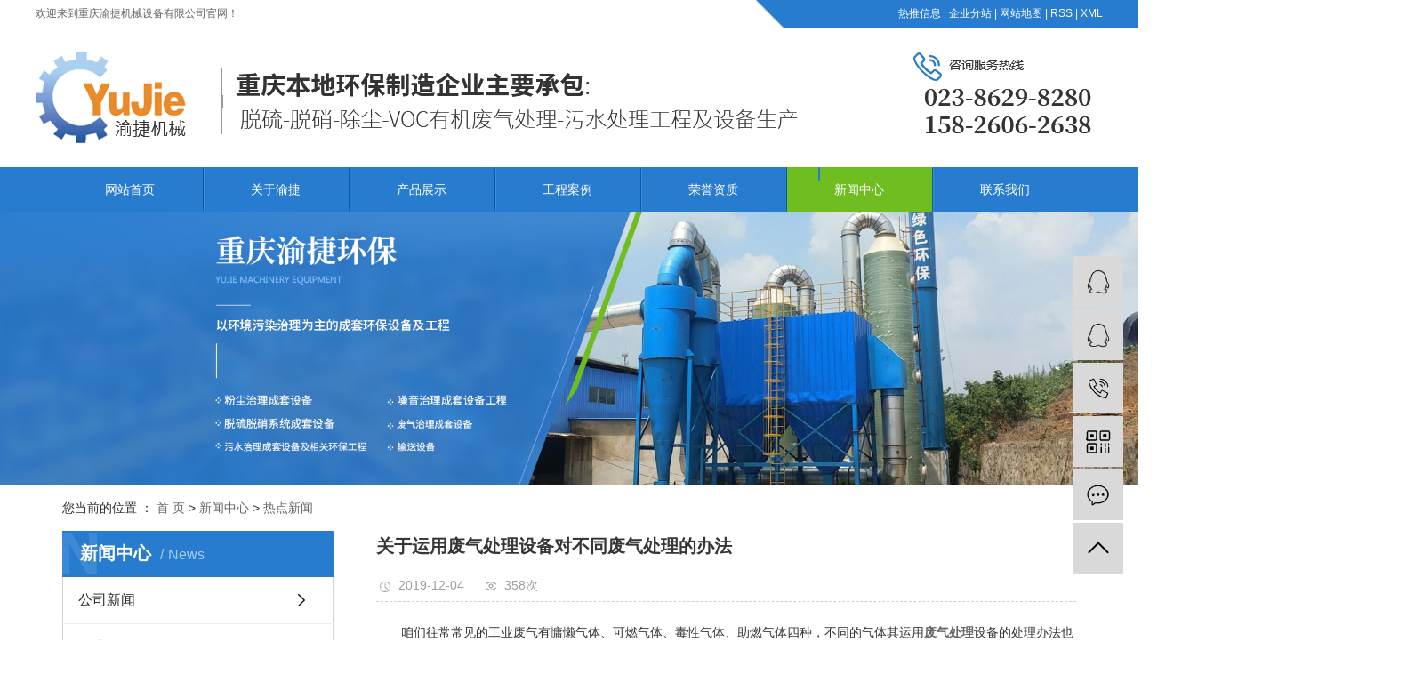

--- FILE ---
content_type: text/html;charset=utf-8
request_url: http://www.cqyjjx.net/news/515.html
body_size: 9582
content:
<!DOCTYPE html>
<html lang="zh-CN">
<head>
    <meta charset="utf-8">
    <meta http-equiv="X-UA-Compatible" content="IE=edge">
    <title>关于运用废气处理设备对不同废气处理的办法-重庆渝捷机械设备有限公司</title>
    <meta name="keywords" content="废气处理,重庆废气处理,除尘器厂家"/>
    <meta name="description" content="咱们往常常见的工业废气有慵懒气体、可燃气体、毒性气体、助燃气体四种，不同的气体其运用废气处理设备的处理办法也是不尽相同的，那么分别该怎么处理呢?咱们来为咱们具体介绍下：1、慵懒气体处理慵懒气体尽管没有危险性，但许多慵懒气体集聚，会使周围氧含..."/>
    <meta name="viewport" content="width=device-width, initial-scale=1, maximum-scale=1, user-scalable=no">
    <link rel="shortcut icon" type="image/x-icon" href="http://www.cqyjjx.net/"/>
    <link rel="stylesheet" href="http://www.cqyjjx.net/template/default/assets/css/bootstrap.min.css">
    
<link rel="stylesheet" href="http://www.cqyjjx.net/template/default/assets/css/owl.carousel.min.css">

    <link rel="stylesheet" href="http://www.cqyjjx.net/template/default/assets/css/app.css">
    <link rel="stylesheet" href="http://www.cqyjjx.net/template/default/assets/css/main.css">
    <script src="http://www.cqyjjx.net/template/default/assets/js/jquery.min.js"></script>
    <script>
    var config = {
        homeUrl: 'http://www.cqyjjx.net/',
                mUrl: 'http://m.cqyjjx.net/',
                copyCode: 0,
        isVisitor: 1
    }
</script>
<script src="http://www.cqyjjx.net/template/default/assets/js/app.js"></script>
<meta name="baidu-site-verification" content="NicYlPIZsN" />

<script>
(function(){
    var bp = document.createElement('script');
    var curProtocol = window.location.protocol.split(':')[0];
    if (curProtocol === 'https') {
        bp.src = 'https://zz.bdstatic.com/linksubmit/push.js';
    }
    else {
        bp.src = 'http://push.zhanzhang.baidu.com/push.js';
    }
    var s = document.getElementsByTagName("script")[0];
    s.parentNode.insertBefore(bp, s);
})();
</script>
</head>
<body>
<!-- 头部 -->
<div class="wt my-header">
    <div class="wt_t">
        <div class="top1 clearfix">
            <div class="left1 fl">
                <p>欢迎来到重庆渝捷机械设备有限公司官网！</p>
            </div>
            <div class="right1 fr">
                    <a href="http://www.cqyjjx.net/article/">热推信息</a> |
                    <a href="http://www.cqyjjx.net/region/">企业分站</a> |
                    <a href="http://www.cqyjjx.net/sitemap/">
                        网站地图</a> |
                    <a href="http://www.cqyjjx.net/rss.xml">RSS</a> |
                    <a href="http://www.cqyjjx.net/sitemap.xml">XML</a>
                                </div>
        </div>
        <div class="bot1 clearfix">
            <div class="left2 fl">
                    <a href="http://www.cqyjjx.net/"><img alt="重庆除尘器"
                        src="http://www.cqyjjx.net/data/upload/201911/20191122102200_114.png" /></a>
            </div>
            <div class="right2 fr">
                <p><img src="http://www.cqyjjx.net/data/upload/201912/1576488913158390.png" title="" alt="" width="213" height="101" border="0" vspace="0" style="width: 213px; height: 101px;"/><br/></p>
            </div>
        </div>
    </div>
</div>

<!-- 导航 -->
<div class="wt my-nav clearfix">
    <div class="wt_t">
         <ul class="x-menu clearfix">
        <li>
        <a href="/" >网站首页</a>
                                </li>
        <li>
        <a href="http://www.cqyjjx.net/about_about/" >关于渝捷</a>
                                                    <ul class="x-sub-menu">
                                <li><a href="http://www.cqyjjx.net/about_about/gsjj9f6.html" >关于渝捷</a></li>
                                <li><a href="http://www.cqyjjx.net/about_about/qywh383.html" >企业文化</a></li>
                                <li><a href="http://www.cqyjjx.net/about_about/zzry37f.html" >合作伙伴</a></li>
                                <li><a href="http://www.cqyjjx.net/about_about/fzlc607.html" >组织架构</a></li>
                                </ul>
                                        </li>
        <li>
        <a href="http://www.cqyjjx.net/product/" >产品展示</a>
                                                    <ul class="x-sub-menu">
                                <li><a href="http://www.cqyjjx.net/product/ccsb357/" >除尘设备</a></li>
                                <li><a href="http://www.cqyjjx.net/product/tlsbe85/" >脱硫设备</a></li>
                                <li><a href="http://www.cqyjjx.net/product/fslsbfc3/" >焚烧炉设备</a></li>
                                <li><a href="http://www.cqyjjx.net/product/fqclsbb2c/" >废气处理设备</a></li>
                                <li><a href="http://www.cqyjjx.net/product/wsclsbe41/" >污水处理设备</a></li>
                                <li><a href="http://www.cqyjjx.net/product/sssb91e/" >输送设备</a></li>
                                <li><a href="http://www.cqyjjx.net/product/xfsba64/" >选粉设备</a></li>
                                <li><a href="http://www.cqyjjx.net/product/pjxl884/" >配件系列</a></li>
                                </ul>
                                        </li>
        <li>
        <a href="http://www.cqyjjx.net/case/" >工程案例</a>
                                                    <ul class="x-sub-menu">
                                <li><a href="http://www.cqyjjx.net/case/alfl138a/" >工业粉尘治理工程案例</a></li>
                                <li><a href="http://www.cqyjjx.net/case/alfl22cd/" >工业窑炉烟气治理工程案例</a></li>
                                <li><a href="http://www.cqyjjx.net/case/alfl3873/" >锅炉除尘系统工程案例</a></li>
                                <li><a href="http://www.cqyjjx.net/case/alfl4efb/" >木工粉尘治理工程案例</a></li>
                                <li><a href="http://www.cqyjjx.net/case/alfl5597/" >砂石生产线粉尘治理工程案例</a></li>
                                <li><a href="http://www.cqyjjx.net/case/wsclgcal204/" >污水处理工程案例</a></li>
                                <li><a href="http://www.cqyjjx.net/case/yyyqclgcal8ad/" >油烟烟气处理工程案例</a></li>
                                <li><a href="http://www.cqyjjx.net/case/yjfqclgcalb26/" >有机废气处理工程案例</a></li>
                                <li><a href="http://www.cqyjjx.net/case/dccqjxxm285/" >电除尘器检修项目</a></li>
                                </ul>
                                        </li>
        <li>
        <a href="http://www.cqyjjx.net/about_honor/" >荣誉资质</a>
                                                    <ul class="x-sub-menu">
                                <li><a href="http://www.cqyjjx.net/about_honor/ryzz862.html" >荣誉资质</a></li>
                                </ul>
                                        </li>
        <li>
        <a href="http://www.cqyjjx.net/news/" >新闻中心</a>
                                                    <ul class="x-sub-menu">
                                <li><a href="http://www.cqyjjx.net/news/gsxw51b/" >公司新闻</a></li>
                                <li><a href="http://www.cqyjjx.net/news/xyzx2ba/" >行业资讯</a></li>
                                <li><a href="http://www.cqyjjx.net/news/rdxw823/" >热点新闻</a></li>
                                <li><a href="http://www.cqyjjx.net/news/zxzx7a4/" >近期资讯</a></li>
                                </ul>
                                        </li>
        <li>
        <a href="http://www.cqyjjx.net/about_contact/" >联系我们</a>
                                                    <ul class="x-sub-menu">
                                <li><a href="http://www.cqyjjx.net/about_contact/lxc2e.html" >联系我们</a></li>
                                </ul>
                                        </li>
    </ul>    </div>
</div>



<div class="page-banner">
		<img src="http://www.cqyjjx.net/data/upload/201912/20191216170425_953.jpg" alt="除尘废气处理设备">
	</div>


<div class="page-position">
    <div class="container">
        您当前的位置 ：
        
	 <a href="http://www.cqyjjx.net/">首 页</a> > <a href="http://www.cqyjjx.net/news/">新闻中心</a> > <a href="http://www.cqyjjx.net/news/rdxw823/">热点新闻</a>

    </div>
</div>


<div class="page-wrap">
    <div class="container">
                
        <div class="page-wrap-left xymob-menu-click">
            <div class="xymob-left-close-btn"><i class="icon-font icon-close"></i></div>
            <div class="xypg-left">
                                <div class="xypg-left-box xypg-left-menu">
                    <div class="xypg-left-title">
                        <h3>新闻中心<span>News</span></h3>
                    </div>
                    <div class="xypg-left-con">
                        
	<ul class="xypg-left-nav">
        <li data-id="1">
        <a href="http://www.cqyjjx.net/news/gsxw51b/">公司新闻</a>
        <div class="first-nav-btn"></div>
            </li>
        <li data-id="2">
        <a href="http://www.cqyjjx.net/news/xyzx2ba/">行业资讯</a>
        <div class="first-nav-btn"></div>
            </li>
        <li data-id="3">
        <a href="http://www.cqyjjx.net/news/rdxw823/">热点新闻</a>
        <div class="first-nav-btn"></div>
            </li>
        <li data-id="4">
        <a href="http://www.cqyjjx.net/news/zxzx7a4/">近期资讯</a>
        <div class="first-nav-btn"></div>
            </li>
    </ul>
                    </div>
                </div>

                                                <div class="xypg-left-box xypg-left-news">
                    <div class="xypg-left-title">
                        <h3>新闻资讯<span>News</span></h3>
                    </div>
                    <div class="xypg-left-con">
                        <ul class="latest-news">
                                                        <li><a href="http://www.cqyjjx.net/news/497.html" title="布袋除尘器在进行作业前应留心哪些问题">布袋除尘器在进行作业前应留心哪些问题</a></li>
                                                        <li><a href="http://www.cqyjjx.net/news/498.html" title="简单描述一下除尘布袋的长处和缺陷？">简单描述一下除尘布袋的长处和缺陷？</a></li>
                                                        <li><a href="http://www.cqyjjx.net/news/499.html" title="关于除尘布袋的分类及运用简介">关于除尘布袋的分类及运用简介</a></li>
                                                        <li><a href="http://www.cqyjjx.net/news/500.html" title="浅谈一下工业废气处理分类以及运用原理">浅谈一下工业废气处理分类以及运用原理</a></li>
                                                        <li><a href="http://www.cqyjjx.net/news/501.html" title="进行工业废气处理办法主要有哪些">进行工业废气处理办法主要有哪些</a></li>
                                                        <li><a href="http://www.cqyjjx.net/news/502.html" title="关于工业废气处理需求留心哪些问题">关于工业废气处理需求留心哪些问题</a></li>
                                                    </ul>
                    </div>
                </div>

                                                                <div class="xypg-left-box xypg-left-keys">
                    <div class="xypg-left-title">
                        <h3>热门关键词<span>Keywords</span></h3>
                    </div>
                    <div class="xypg-left-con">
                        <ul class="hot-keys">
                                                        <li><a href="http://www.cqyjjx.net/tag/WDJ电除尘器" title="WDJ电除尘器">WDJ电除尘器</a></li>
                                                        <li><a href="http://www.cqyjjx.net/tag/重庆中央除尘器" title="重庆中央除尘器">重庆中央除尘器</a></li>
                                                        <li><a href="http://www.cqyjjx.net/tag/CD脉冲袋式除尘器" title="CD脉冲袋式除尘器">CD脉冲袋式除尘器</a></li>
                                                        <li><a href="http://www.cqyjjx.net/tag/重庆骨架系列" title="重庆骨架系列">重庆骨架系列</a></li>
                                                        <li><a href="http://www.cqyjjx.net/tag/旋风除尘器" title="旋风除尘器">旋风除尘器</a></li>
                                                        <li><a href="http://www.cqyjjx.net/tag/骨架系列" title="骨架系列">骨架系列</a></li>
                                                        <li><a href="http://www.cqyjjx.net/tag/除尘废气处理设备" title="除尘废气处理设备">除尘废气处理设备</a></li>
                                                        <li><a href="http://www.cqyjjx.net/tag/重庆滤袋" title="重庆滤袋">重庆滤袋</a></li>
                                                        <li><a href="http://www.cqyjjx.net/tag/重庆脱硫塔" title="重庆脱硫塔">重庆脱硫塔</a></li>
                                                        <li><a href="http://www.cqyjjx.net/tag/重庆电磁脉冲阀" title="重庆电磁脉冲阀">重庆电磁脉冲阀</a></li>
                                                        <li><a href="http://www.cqyjjx.net/tag/布袋式除尘器" title="布袋式除尘器">布袋式除尘器</a></li>
                                                        <li><a href="http://www.cqyjjx.net/tag/水帘喷漆柜" title="水帘喷漆柜">水帘喷漆柜</a></li>
                                                    </ul>
                    </div>
                </div>
                
                <div class="xypg-left-box xypg-left-contact">
                    <div class="xypg-left-title">
                        <h3>联系我们<span>Contact Us</span></h3>
                    </div>
                    <div class="xypg-left-con">
                        <div class="page-wrap-contact">
                            <h4>重庆渝捷机械设备有限公司</h4>
                            <p>电 话：023-86298280</p><p>传 真：023-88903912</p><p>手 机：15826062638</p><p>邮 箱：yujiejixie@163.com</p><p>网 址：www.cqyjjx.net</p><p>地址：重庆市九龙坡区二郎火炬大道千叶大厦4栋13-9</p><p>工厂：重庆潼南高新区环保科技产业园D08-01/01地块</p>
                        </div>
                    </div>
                </div>

                <div class="page-message-img">
                    <a href="http://www.cqyjjx.net/inquiry/"><img src="http://www.cqyjjx.net/data/upload/201908/20190819160028_346.png" alt=""></a>
                </div>
            </div>
        </div>
        

                
        <div class="page-wrap-right">
            <div class="xypg-right-content">
                
	<!-- 新闻详细 -->
<div class="xypg-news-detail">
    <h1 class="xypg-detail-title">关于运用废气处理设备对不同废气处理的办法</h1>

    <div class="xypg-detail-info-bar">
        <div class="detail-info-time"><i class="icon-font icon-shijian"></i>2019-12-04</div>
        <div class="detail-info-numbers"><i class="icon-font icon-chakan"></i><script src="http://www.cqyjjx.net/source/include/browse.php?model=news&id=515"></script>次</div>
            </div>

    <div class="xypg-detail-con"><p style="text-indent: 2em; line-height: 2em;"><span style="font-family: 微软雅黑, &quot;Microsoft YaHei&quot;; font-size: 14px; text-indent: 2em;">咱们往常常见的工业废气有慵懒气体、可燃气体、毒性气体、助燃气体四种，不同的气体其运用<a href='http://www.cqyjjx.net/news/500.html' target='_blank' class='key_tag'><font><strong>废气处理</strong></font></a>设备的处理办法也是不尽相同的，那么分别该怎么处理呢?咱们来为咱们具体介绍下：</span><br/></p><p style="text-indent: 2em; line-height: 2em;"><strong><span style="font-family: 微软雅黑, &quot;Microsoft YaHei&quot;; font-size: 14px;">1、慵懒气体处理</span></strong></p><p style="text-indent: 2em; line-height: 2em;"><span style="font-family: 微软雅黑, &quot;Microsoft YaHei&quot;; font-size: 14px;">慵懒气体尽管没有危险性，但许多慵懒气体集聚，会使周围氧含量削减，然后使人窒息。</span></p><p style="text-indent: 2em; line-height: 2em;"><span style="font-family: 微软雅黑, &quot;Microsoft YaHei&quot;; font-size: 14px;">(1)在室外恰当的当地排放。</span></p><p style="text-indent: 2em; line-height: 2em;"><span style="font-family: 微软雅黑, &quot;Microsoft YaHei&quot;; font-size: 14px;">(2)若钢瓶或仪器在室内，可接上排气导管，使其引到室外缓慢排放。</span></p><p style="text-indent: 2em; line-height: 2em;"><strong><span style="font-family: 微软雅黑, &quot;Microsoft YaHei&quot;; font-size: 14px;">2、可燃气体处理</span></strong></p><p style="text-indent: 2em; line-height: 2em;"><span style="font-family: 微软雅黑, &quot;Microsoft YaHei&quot;; font-size: 14px;">(1)排放钢瓶中的可燃气体，作业人员应站在出气口的旁边面进行操作，以防气体喷出伤人。</span></p><p style="text-indent: 2em; line-height: 2em;"><span style="font-family: 微软雅黑, &quot;Microsoft YaHei&quot;; font-size: 14px;">(2)选用燃烧法处理时，应设备减压阀，操控可燃气的速度，尽量使气体渐渐放出，使之在燃烧设备内充沛燃烧掉。</span></p><p style="text-indent: 2em; line-height: 2em;"><span style="font-family: 微软雅黑, &quot;Microsoft YaHei&quot;; font-size: 14px;">(3)可燃气体的排放，假如排放量较大，应尽或许挑选人少的当地，留心周围制止火，并备有相应的灭火器、砂子和水。</span></p><p style="text-indent: 2em; line-height: 2em;"><strong><span style="font-family: 微软雅黑, &quot;Microsoft YaHei&quot;; font-size: 14px;">3、毒性气体处理</span></strong></p><p style="text-indent: 2em; line-height: 2em;"><span style="font-family: 微软雅黑, &quot;Microsoft YaHei&quot;; font-size: 14px;">(1)毒性气体处理中选用的吸收剂和吸附剂，应保证其有用性方可运用。</span></p><p style="text-indent: 2em; line-height: 2em;"><span style="font-family: 微软雅黑, &quot;Microsoft YaHei&quot;; font-size: 14px;">(2)处理毒性气体时，作业人员须戴防毒工具、手套等劳维修具与处理作业无关的人员，制止进入毒气处理区。</span></p><p style="text-indent: 2em; line-height: 2em;"><strong><span style="font-family: 微软雅黑, &quot;Microsoft YaHei&quot;; font-size: 14px;">4、助燃气体处理</span></strong></p><p style="text-align:center"><strong><span style="font-family: 微软雅黑, &quot;Microsoft YaHei&quot;; font-size: 14px;"><img src="/data/upload/201912/1576137700486521.jpg" title="重庆除尘器" alt="重庆除尘器" width="418" height="318" border="0" vspace="0" style="width: 418px; height: 318px;"/></span></strong></p><p style="text-indent: 2em; line-height: 2em;"><span style="font-family: 微软雅黑, &quot;Microsoft YaHei&quot;; font-size: 14px;">(1)在处理助燃气体的周围，应无火源、无燃烧物和易爆物品。</span></p><p style="text-indent: 2em; line-height: 2em;"><span style="font-family: 微软雅黑, &quot;Microsoft YaHei&quot;; font-size: 14px;">(2)制止助燃气体和可燃气体在同一当地其附近进行处理，以防事端的发作。</span></p><p style="text-indent: 2em; line-height: 2em;"><span style="font-family: 微软雅黑, &quot;Microsoft YaHei&quot;; font-size: 14px;">(3)将黏着在容器阀门上或运用器具上的粉末、石油类、油脂类及可燃性物质，底铲除洁净后，方可进行助燃气的处理。</span></p><p style="text-indent: 2em; line-height: 2em;"><span style="font-family: 微软雅黑, &quot;Microsoft YaHei&quot;; font-size: 14px;">废气处理，又称为废气净化，一般指的是针对工业场所、工厂车间发作的废气在对外排放前进行预处理，以到达国家废气对外排放的规范的作业。一般废气处理包含了酸碱废气处理、有机废气处理、粉尘废气处理、异味废气处理和空气杀菌消毒净化等方面。可是，关于废气处理，那么多处理计划该怎么挑选呢?咱们来为咱们介绍：</span></p><p style="text-indent: 2em; line-height: 2em;"><strong><span style="font-family: 微软雅黑, &quot;Microsoft YaHei&quot;; font-size: 14px;">怎么挑选适宜的废气处理计划</span></strong></p><p style="text-indent: 2em; line-height: 2em;"><span style="font-family: 微软雅黑, &quot;Microsoft YaHei&quot;; font-size: 14px;">废气是许多工厂出产中都会发作的一种气体，这种气体是没有用的乃至是有毒的，因而没有通过专业的处理是不能随意的排放到空气中的，所以才有了废气处理，这些没用的气体通过专业的处理再排放的话就不会发作这么多的损害了。</span></p><p style="text-indent: 2em; line-height: 2em;"><span style="font-family: 微软雅黑, &quot;Microsoft YaHei&quot;; font-size: 14px;">废气处理在清晰了这个之后就要根据这种要求来挑选废气处理的设备了，每一种处理设备的功用都是不同的，它的处理办法不同，能够处理的废气品种也不相同。因而，需求仔细的挑选设备，只需挑选适宜的才干进行有用的处理。</span></p><p style="text-indent: 2em; line-height: 2em;"><span style="font-family: 微软雅黑, &quot;Microsoft YaHei&quot;; font-size: 14px;">提到废气处理计划，废气处理中要想到达想要的污染少的作用，就要在废气处理之前做好具体的计划。要做的是清晰废气的品种，要对工厂所排放的气体有根本的了解，这样才干进行处理，也便是清晰，在这个工厂的出产进程中发作了哪些气体，哪些是有害的，这些有害的气体要通过怎样的处理才干排放。</span></p><p style="text-indent: 2em; line-height: 2em;"><span style="font-family: 微软雅黑, &quot;Microsoft YaHei&quot;; font-size: 14px;">以上便是咱们为咱们具体介绍的运用废气处理设备对不同废气处理的办法，期望能够对咱们有所协助，假如咱们还有什么疑问，也欢迎随时咨询咱们，咱们将竭诚为您服务!</span></p></div>


    <div class="xypg-detail-tags">
        <div class="tags-title">
            <h3>标签</h3>
            <div class="baidu-share">
                <!-- Baidu Button BEGIN -->
                <div class="bdsharebuttonbox">
                    <a href="#" class="bds_more" data-cmd="more"></a>
                    <a href="#" class="bds_tsina" data-cmd="tsina" title="分享到新浪微博"></a>
                    <a href="#" class="bds_weixin" data-cmd="weixin" title="分享到微信"></a>
                    <a href="#" class="bds_sqq" data-cmd="sqq" title="分享到QQ好友"></a>
                    <a href="#" class="bds_isohu" data-cmd="isohu" title="分享到我的搜狐"></a>
                    <a href="#" class="bds_tqq" data-cmd="tqq" title="分享到腾讯微博"></a>
                    <a href="#" class="bds_fbook" data-cmd="fbook" title="分享到Facebook"></a>
                </div>
                <script>window._bd_share_config={"common":{"bdSnsKey":{},"bdText":"","bdMini":"2","bdMiniList":false,"bdPic":"","bdStyle":"1","bdSize":"16"},"share":{}};with(document)0[(getElementsByTagName('head')[0]||body).appendChild(createElement('script')).src='http://bdimg.share.baidu.com/static/api/js/share.js?v=89860593.js?cdnversion='+~(-new Date()/36e5)];</script>
                <!-- Baidu Button END -->
            </div>
        </div>
        <div class="tags-content"><a href="http://www.cqyjjx.net/tag/%E5%BA%9F%E6%B0%94%E5%A4%84%E7%90%86">废气处理</a><a href="http://www.cqyjjx.net/tag/%E9%87%8D%E5%BA%86%E5%BA%9F%E6%B0%94%E5%A4%84%E7%90%86">重庆废气处理</a><a href="http://www.cqyjjx.net/tag/%E9%99%A4%E5%B0%98%E5%99%A8%E5%8E%82%E5%AE%B6">除尘器厂家</a></div>
    </div>

    <div class="xypg-detail-url">本文网址：<a href="http://www.cqyjjx.net/news/515.html">http://www.cqyjjx.net/news/515.html</a></div>

    <div class="xypg-detail-pn">
        <div><b>上一篇：</b><a href="http://www.cqyjjx.net/news/513.html">影响废气处理设备的作用的要素及处理办法</a><span>2019-12-04</span></div>
        <div><b>下一篇：</b><a href="http://www.cqyjjx.net/news/516.html">简述一下废气处理设备的不同工艺技能</a><span>2019-12-04</span></div>
    </div>
</div>

	<!-- 最近浏览 -->
	<div class="xypg-relate">
		<div class="relate-product">
			<h4 class="relate-title"><span>最近浏览：</span></h4>
			<ul class="clearfix relate-news-list">
							</ul>
		</div>
	</div>
    <!-- 相关产品和相关新闻 -->
<div class="xypg-relate">

    <div class="relate-product">
        <h4 class="relate-title"><span>相关产品</span></h4>

        <div class="relate-product-slick owl-carousel">
                        <a href="http://www.cqyjjx.net/product/703.html" title="HMC-200脉冲袋式除尘器">
                <span class="img"><img src="http://www.cqyjjx.net/data/upload/201912/thumb_20191204114259_535.jpg" alt="HMC-200脉冲袋式除尘器"/></span>
                <p>HMC-200脉冲袋式除尘器</p>
            </a>
                        <a href="http://www.cqyjjx.net/product/699.html" title="LPM气箱脉冲袋式除尘器">
                <span class="img"><img src="http://www.cqyjjx.net/data/upload/201912/thumb_20191204115257_173.jpg" alt="LPM气箱脉冲袋式除尘器"/></span>
                <p>LPM气箱脉冲袋式除尘器</p>
            </a>
                        <a href="http://www.cqyjjx.net/product/688.html" title="LPM32系列气箱脉冲袋式收尘器">
                <span class="img"><img src="http://www.cqyjjx.net/data/upload/201912/thumb_20191204114657_499.jpg" alt="LPM32系列气箱脉冲袋式收尘器"/></span>
                <p>LPM32系列气箱脉冲袋式收尘器</p>
            </a>
                        <a href="http://www.cqyjjx.net/product/686.html" title="LPM96系列气箱脉冲袋式收尘器">
                <span class="img"><img src="http://www.cqyjjx.net/data/upload/201912/thumb_20191204114849_838.jpg" alt="LPM96系列气箱脉冲袋式收尘器"/></span>
                <p>LPM96系列气箱脉冲袋式收尘器</p>
            </a>
                        <a href="http://www.cqyjjx.net/product/687.html" title="LPM64系列气箱脉冲袋式收尘器">
                <span class="img"><img src="http://www.cqyjjx.net/data/upload/201912/thumb_20191204114736_853.jpg" alt="LPM64系列气箱脉冲袋式收尘器"/></span>
                <p>LPM64系列气箱脉冲袋式收尘器</p>
            </a>
                    </div>

    </div>

    <div class="relate-news">
        <h4 class="relate-title"><span>相关新闻</span></h4>

        <ul class="clearfix relate-news-list">
                        <li>
                <a href="http://www.cqyjjx.net/news/851.html" title="锅炉除尘器运行的防爆措施">锅炉除尘器运行的防爆措施</a>
                <span>2024-03-22</span>
            </li>
                        <li>
                <a href="http://www.cqyjjx.net/news/817.html" title="矿山除尘器吸力小的原因">矿山除尘器吸力小的原因</a>
                <span>2023-07-28</span>
            </li>
                        <li>
                <a href="http://www.cqyjjx.net/news/799.html" title="除尘器的过滤面积计算方法">除尘器的过滤面积计算方法</a>
                <span>2023-03-24</span>
            </li>
                        <li>
                <a href="http://www.cqyjjx.net/news/809.html" title="除尘器正确开关机的顺序">除尘器正确开关机的顺序</a>
                <span>2023-06-02</span>
            </li>
                        <li>
                <a href="http://www.cqyjjx.net/news/849.html" title="除尘器在改造中遇到的问题">除尘器在改造中遇到的问题</a>
                <span>2024-03-08</span>
            </li>
                        <li>
                <a href="http://www.cqyjjx.net/news/800.html" title="除尘器的除尘技术">除尘器的除尘技术</a>
                <span>2023-03-31</span>
            </li>
                        <li>
                <a href="http://www.cqyjjx.net/news/803.html" title="除尘器在日常使用的注意事项">除尘器在日常使用的注意事项</a>
                <span>2023-04-21</span>
            </li>
                        <li>
                <a href="http://www.cqyjjx.net/news/806.html" title="除尘器布袋安装方法">除尘器布袋安装方法</a>
                <span>2023-05-12</span>
            </li>
                        <li>
                <a href="http://www.cqyjjx.net/news/852.html" title="湿式电除尘器的结构形式">湿式电除尘器的结构形式</a>
                <span>2024-03-29</span>
            </li>
                        <li>
                <a href="http://www.cqyjjx.net/news/850.html" title="除尘器正确选型的7个步骤">除尘器正确选型的7个步骤</a>
                <span>2024-03-15</span>
            </li>
                    </ul>
    </div>

</div>

            </div>
                    </div>
        

                
        <div class="page-mob-tool">
            <ul>
                <li class="xymob-page-navbtn"><i class="icon-font icon-dots-horizontal"></i></li>
                <li class="xymob-page-backtop"><i class="icon-font icon-top"></i></li>
            </ul>
        </div>
        
    </div>
</div>


<!-- 底部 -->
<div class="footer wt">
	<div class="wt" style="border-bottom: 1px solid #3784d3;height: 234px;">	
	<div class="wt_t clearfix">
		<ul>
			<h2>about</h2>
			<h3>关于我们</h3>
						<li><a href="http://www.cqyjjx.net/about_about/gsjj9f6.html">
					关于渝捷</a></li>
						<li><a href="http://www.cqyjjx.net/about_about/qywh383.html">
					企业文化</a></li>
						<li><a href="http://www.cqyjjx.net/about_about/zzry37f.html">
					合作伙伴</a></li>
						<li><a href="http://www.cqyjjx.net/about_about/fzlc607.html">
					组织架构</a></li>
					</ul>
		<ul>
			<h2>product</h2>
			<h3>产品中心</h3>
						<li><a href="http://www.cqyjjx.net/product/ccsb357/">
					除尘设备</a></li>
						<li><a href="http://www.cqyjjx.net/product/tlsbe85/">
					脱硫设备</a></li>
						<li><a href="http://www.cqyjjx.net/product/fslsbfc3/">
					焚烧炉设备</a></li>
						<li><a href="http://www.cqyjjx.net/product/fqclsbb2c/">
					废气处理设备</a></li>
						<li><a href="http://www.cqyjjx.net/product/wsclsbe41/">
					污水处理设备</a></li>
						<li><a href="http://www.cqyjjx.net/product/sssb91e/">
					输送设备</a></li>
						<li><a href="http://www.cqyjjx.net/product/xfsba64/">
					选粉设备</a></li>
						<li><a href="http://www.cqyjjx.net/product/pjxl884/">
					配件系列</a></li>
					</ul>
		<ul>
				<h2>contact</h2>
				<h3>联系我们</h3>
		<li><p>电话：023-86298280 / 15826062638</p><p>传真：023-88903912</p><p>邮箱：yujiejixie@163.com</p><p>公司地址：重庆市九龙坡区二郎火炬大道千叶大厦4栋13-9</p><p>工厂地址：重庆潼南高新区环保科技产业园D08-01/01地块<span style="font-family: arial, helvetica, sans-serif;"></span></p></li>
		</ul>
		<div class="fr erweima">
			<table width="-116"><tbody><tr class="firstRow"><td valign="top" style="text-align: center; word-break: break-all;" width="131"><img src="http://www.cqyjjx.net/data/upload/201912/1576824738929361.png" title="" alt="" width="98" height="98" border="0" vspace="0" style="text-align: center; white-space: normal; width: 98px; height: 98px;"/></td></tr><tr><td valign="top" style="word-break: break-all;text-align:center;" width="4">扫一扫，微信咨询</td></tr></tbody></table><p><br/></p>
		</div>
	</div>
</div>
<div class="wt" style="border-top:1px solid #1a66b3;">
	<div class="wt_t my-copy">
			<h2>Copyright ©重庆渝捷机械设备有限公司				主要从事于
				<a href="http://www.cqyjjx.net/search.php?wd=重庆除尘器">重庆除尘器</a>,<a href="http://www.cqyjjx.net/search.php?wd=布袋除尘器厂家">布袋除尘器厂家</a>,<a href="http://www.cqyjjx.net/search.php?wd=除尘废气处理设备">除尘废气处理设备</a>
				, 欢迎来电咨询！
								<br><a href="http://beian.miit.gov.cn/" target="_blank">渝ICP备16002110号-5</a>Powered by <a href="http://www.cqtgzw.com" target='_blank'>
					重庆卓光科技</a> <br>声明：本站部分内容图片来源于互联网，如有侵权第一时间联系管理员删除，谢谢！</h2>
					
			<h3  style="display:none"><a href="http://www.cqyjjx.net/article/">热推产品</a> | 主营区域：
								<a href="http://www.cqyjjx.net/jiangsu.html">
					江苏</a>
								<a href="http://www.cqyjjx.net/wuhan.html">
					武汉</a>
								<a href="http://www.cqyjjx.net/shanghai.html">
					上海</a>
								<a href="http://www.cqyjjx.net/being.html">
					北京</a>
								<a href="http://www.cqyjjx.net/zhejiang.html">
					浙江</a>
								<a href="http://www.cqyjjx.net/chongqing.html">
					重庆</a>
								声明：本站部分内容图片来源于互联网，如有侵权请联系管理员删除，谢谢！</h3>
			<h4  style="display:none">
							</h4>
		<div style="width:300px;margin:0 auto; padding:0px 0;">
                                 <a target="_blank" href="http://www.beian.gov.cn/portal/registerSystemInfo?recordcode=50022302000621" style="display:inline-block;text-decoration:none;height:20px;line-height:20px;"><img src="http://www.cqyjjx.net/template/default/assets/images/gongan.png" style="float:left;"/><p style="float:left;height:20px;line-height:20px;margin: 0px 0px 0px 5px; color:#fff;">渝公网安备 50022302000621号</p></a>
                         </div>    
	</div>
	
</div>

</div>


<!-- 右侧客服 -->
<!-- 侧边工具栏 -->
<div id="toolbar">
    <ul>
                        <li><a href="http://wpa.qq.com/msgrd?v=3&amp;uin=1030231085&amp;site=qq&amp;menu=yes" target="_blank">
            <span class="icon-font icon-qq"></span>
            <span class="wz">在线咨询</span>
        </a></li>
                                <li><a href="http://wpa.qq.com/msgrd?v=3&amp;uin=1156134468&amp;site=qq&amp;menu=yes" target="_blank">
            <span class="icon-font icon-qq"></span>
            <span class="wz">业务咨询</span>
        </a></li>
                        <li><a href="javascript:;">
            <span class="icon-font icon-phone"></span>
            <span class="wz">15826062638</span>
        </a></li>
        <li class="ewm">
            <span class="icon-font icon-ewm"></span>
                        <div class="ewm-box"><img src="http://www.cqyjjx.net/data/upload/201912/20191220145318_695.png" alt="二维码" /></div>
                    </li>
        <li><a href="http://www.cqyjjx.net/inquiry/">
            <span class="icon-font icon-message"></span>
            <span class="wz">在线留言</span>
        </a></li>
        <li class="backtop"><span class="icon-font icon-top"></span></li>
    </ul>
</div>

<script>
    $(function () {
        // 返回顶部
        app.backTop("#toolbar .backtop",300);
        var imgUrl = 'http://www.cqyjjx.net/';
        if($(".ewm-box img").attr('src') == imgUrl ) {
            $(".ewm-box").remove();
        }
    })
</script>
<script src="http://www.cqyjjx.net/template/default/assets/js/main.js"></script>


<script src="http://www.cqyjjx.net/template/default/assets/js/owl.carousel.min.js"></script>
<script>
    // 新闻详情页面高亮
    var curID = '3';
    $(".xypg-left-nav li").each(function () {
        var dataID = $(this).data('id');
        if(dataID == curID) {
            $(this).addClass('clicked');
        }
    });
</script>

</body>
</html>


--- FILE ---
content_type: text/html;charset=utf-8
request_url: http://www.cqyjjx.net/source/include/browse.php?model=news&id=515
body_size: 53
content:
document.write('358');

--- FILE ---
content_type: text/css
request_url: http://www.cqyjjx.net/template/default/assets/css/main.css
body_size: 28980
content:
#x-form .tel1::placeholder{color:#ff0000;background-attachment: fixed;}

html{margin:0;padding:0;border:0;}
body,div,span,object,iframe,h1,h2,h3,h4,p,blockquote,pre,a,address,code,b,em,img,
dl,dt,dd,ol,ul,li,fieldset,form,label,footer,
header,hgroup,nav,section
{margin:0;padding:0;border:0;}
body{background:#fff;color:#666;position:relative;font:12px/1.5 Microsoft YaHei,arial,宋体,sans-serif;vertical-align:baseline;width:100%;overflow-x:hidden;}
a{text-decoration:none;outline:none;color:#666;}
a:link{color:#666;}
a:hover,a:active,a:focus{color:#e87518;text-decoration:none;outline:none;}

input{padding:0;margin:0;font-family:'Microsoft YaHei';}
img{border:none;background:none;vertical-align:middle;}
ul,ol,li{list-style-type:none;}
select,input,img,select{vertical-align:middle;}
table{border-collapse:collapse;border-spacing:0}
table, th, td {vertical-align: middle}


.clearfix:after{content: ".";display: block;height: 0;clear: both;overflow: hidden;visibility: hidden;}
.clearfix{zoom:1}
.clearboth{height:0px;line-height:0px;overflow:hidden;clear:both;font-size:0px;}

h1,h2,h3,h4{font-size:12px;font-weight:bold;}
hr {border: 0;border-top:1px solid #ccc;height:0;}


/*公用样式*/
.wt{width:1920px;position: relative;left:50%;margin-left:-960px;}
.wt_t{width:1200px;margin:0 auto;}

.fl{float:left;}
.fr{float:right;}
.di{_display:inline;}
.fwn{font-weight:normal;}
.dib{*display:inline;_zoom:1;_display:inline;_font-size:0px;}



/*友情链接*/
.f_link{width:1200px;margin:0 auto;padding-top:-10px;font-family:"微软雅黑";font-size: 14px;}
.f_link a{padding-top:10px;}







/*头部*/
.hh1{height:27px;background:#eeeeee;overflow: hidden;}
.wel{color:#777777;font-size:13px;line-height:27px}
.kk1{color:#777777;font-size:13px;line-height:27px}
.kk1 a{color:#777777;font-size:13px;line-height:27px}

.hh2{height:159px;background:url(../images/sky.png) no-repeat center top;}
.logo{line-height:159px;}
.sou{margin-left: 75px;}
.tel{float:right;margin-top:50px;line-height:26px;}






/*导航*/

#menux{background:#0574c2}
.navx{height:58px;width:1200px;margin:0 auto}
.navx li{line-height:58px;height:58px;text-align:center;width:150px;float:left;position:relative;z-index:999;}
.navx li a{display:block;line-height:58px;color:#fff;height:58px;font-size:20px}
.navx li a:hover{color:#fff;text-decoration:none;background-color:#000000;}

.navx .sec{height:0;background:#01557a;color:#fff;overflow:hidden;z-index:9999;position:absolute;top:58px;left:0px;}
.navx .sec a{background:#01557a;color:#fff;height:38px;line-height:38px;width:150px;}
.navx .sec a:hover{background:#042d3f;text-decoration:none;}








/* 导航样式 */
.x-menu {
  width:1200px;
  float: left;
  padding-left:24px;
}

.x-menu > li {
  float: left;
  position: relative;
  height: 50px;
  width: 164px;
}

.x-menu > li > a {
  display: block;
  font-size: 14px;
  color: #fff;
  line-height:50px;
  text-align: center;
}

.x-menu > li > a:hover {
  background: url(../images/nav-bg2.png) no-repeat center center;
  color: #fff;
}

.x-menu > li.active > a {
  background: url(../images/nav-bg2.png) no-repeat center center;
  color: #fff;
}

.x-menu > li:after {
  content: '';
  position: absolute;
  z-index: 100;
  width: 100%;
  left: 0;
  height: 40px;
  opacity: 0;
  top: 100%;
}

.x-menu > li:hover .x-sub-menu {
  opacity: 1;
  visibility: visible;
  -webkit-transform: translateY(0);
          transform: translateY(0);
}

.x-sub-menu {
  position: absolute;
  z-index: 99;
  width: 150%;
  left: -25%;
  top: 65px;
  background: #fff;
  border-radius: 5px;
  padding: 10px 0;
  opacity: 0;
  visibility: hidden;
  -webkit-transform: translateY(20px);
          transform: translateY(20px);
  -webkit-transition: all .5s ease;
  transition: all .5s ease;
}

.x-sub-menu > li > a {
  display: block;
  text-align: center;
  line-height: 2;
  font-size: 14px;
  color: #333;
  line-height: 1.5;
  padding: .5em;
}

.x-sub-menu > li > a:hover {
  background: #e9eaeb;
}

.x-sub-menu:after {
  content: '';
  width: 0;
  height: 0;
  line-height: 0;
  font-size: 0;
  overflow: hidden;
  border-width: 10px;
  cursor: pointer;
  border-style: dashed dashed solid dashed;
  border-color: transparent transparent #fff transparent;
  border-top: none;
  position: absolute;
  top: -10px;
  left: 50%;
  margin-left: -10px;
  z-index: 99;
}

/* 首页banner样式 */
.x-banner .owl-carousel {
  position: relative;
}

.x-banner .owl-carousel .banner-item a {
  display: block;
}

.x-banner .owl-carousel .owl-nav .owl-prev {
  left: 0;
}

.x-banner .owl-carousel .owl-nav .owl-next {
  right: 0;
}

.x-banner .owl-carousel .owl-nav button.owl-prev,
.x-banner .owl-carousel .owl-nav button.owl-next {
  outline: none;
  position: absolute;
  top: 50%;
  z-index: 9999;
  background: #424246;
  height: 65px;
  width: 50px;
  margin-top: -32.5px;
  border-radius: 0;
  -webkit-transition: all .5s ease;
  transition: all .5s ease;
}

.x-banner .owl-carousel .owl-nav button.owl-prev:hover,
.x-banner .owl-carousel .owl-nav button.owl-next:hover {
  background: #ab001a;
}

.x-banner .owl-carousel .owl-nav .icon-font {
  display: block;
  width: 100%;
  height: 100%;
}

.x-banner .owl-carousel .owl-nav .icon-left-arrow:after {
  background-position: -34px -180px;
}

.x-banner .owl-carousel .owl-nav .icon-right-arrow:after {
  background-position: -26px -480px;
}

@media (max-width: 990px) {
  .x-banner .owl-carousel .owl-nav button.owl-prev,
  .x-banner .owl-carousel .owl-nav button.owl-next {
    height: 40px;
    width: 30px;
    margin-top: -20px;
  }
  .x-banner .owl-carousel .owl-nav .iconfont {
    font-size: 20px;
  }
}

.x-banner .owl-carousel .owl-dots {
  position: absolute;
  z-index: 999;
  left: 0;
  width: 100%;
  text-align: center;
  font-size: 0;
  bottom: 5%;
}

.x-banner .owl-carousel .owl-dots button.owl-dot {
  display: inline-block;
  vertical-align: middle;
  font-size: 14px;
  margin: 0 .5em;
  outline: none;
  background: #fff;
  border-radius: 50%;
  width: 1em;
  height: 1em;
  opacity: .2;
}

.x-banner .owl-carousel .owl-dots button.owl-dot:hover {
  opacity: .5;
}

.x-banner .owl-carousel .owl-dots button.owl-dot.active {
  opacity: 1;
}

@media (max-width: 990px) {
  .x-banner .owl-carousel .owl-dots button.owl-dot {
    font-size: 12px;
  }
}



/* 常见问题上下滚动 */
.wen2{width:450px;float:right}
.chang{background:url(../images/tab1.png) no-repeat center top;width:106px;height:30px;float:left;text-align:
center;line-height:30px;color:#fff;font-size:14px}
#kehu{overflow:hidden;height:390px;margin:0 auto;position:relative;margin-top:30px}
#jian {height:100%;}
#zheng {}
#xtop{}

.news_listt{display: block;}
.news_listt li{margin-top:20px;border-bottom: 1px dashed #000000;height:110px;}
.news_listt li a{line-height:35px;height:35px;color:#333333;display:block;background: url(../images/w.png) no-repeat 0
50%;padding-left:30px;font-weight: 400;font-size:16px}
.news_listt li a:hover{text-decoration:none;color:#0574c2;}
.news_listt li span{color:#666666;z-index:0;line-height:27px;display:block;background: url(../images/d.png) no-repeat 0
6px;padding-left:30px;font-size:14px;height:54px;overflow: hidden;margin-top:5px}
.news_listt li span a.more{display:inline;color:#0095b5;background: none;padding-left:0;font-weight: 400;}
























/*热门搜索*/

.search{text-align:left;height:24px;background-color:#f8f8f8;padding:5px 10px 5px 10px;}
#formsearch{width:313px;border-bottom: 1px solid #999999;height: 38px;line-height: 38px;display: block;}
.hotSearch{width:400px;float:left;height:24px;line-height:24px;font-weight:normal;}
#search-type{float: left;width:100px;height: 24px;border: 1px solid #c8c8c8;margin-right: 5px;}

/*搜索和热门搜索*/
.hotSearch a{margin-right:6px;}
#formsearch input#keyword{height:38px;line-height:38px;padding-left:4px;color:#666;width: 290px;
background:transparent;outline:none;border:none;}
#formsearch input#s_btn{width:18px;height:38px;line-height:38px;text-align:center;background:url(../images/search-btn.png) no-repeat center center;
border:none;cursor:pointer;outline:none;}



.com-img{ display:inline; overflow:hidden;margin:0 auto;display: table;}
.com-img img{ transition:all 0.5s ease-in 0s; -webkit-transition:all 0.5s ease-in 0s; -moz-transition:all 0.5s ease-in 0s; -o-transition:all 0.5s ease-in 0s;overflow:hidden;}
.com-img:hover img{transform:scale(1.1); -webkit-transform:scale(1.1); -moz-transform:scale(1.1); -o-transform:scale(1.1);-ms-transform:scale(1.1);overflow:hidden;}





/*滚动*/
#demo{overflow:hidden;width:100%;margin:0 auto;}
#indemo {float: left;width:800%}
#demo1 {float: left;}
#demo2 {float: left;}

#m_demo{overflow:hidden;width:100%;margin:0 auto;}
#m_indemo {float: left;width:800%}
#m_demo1 {float: left;}
#m_demo2 {float: left;}


/* 头部 */
.my-header{height: 188px;background:url(../images/top-bg.png) no-repeat top right;
background-size:750px;}
.top1{height: 30px;line-height: 30px;}
.left1{font-size: 12px;color: #666666;font-weight: 400;height: 30px;line-height: 30px;}
.right1{height: 30px;line-height: 30px;
text-align: center;font-size: 12px;color: #fff;font-weight: 400;}
.right1 a{color: #fff;}

.bot1{height: 158px;line-height: 158px;}

.my-nav{background:url(../images/nav-bg1.png) no-repeat top center;}


/* 搜索 */
.my-search{height: 65px;line-height: 65px;background:#f7f7f7;}
.left3{font-size: 12px;color: #999999;font-weight: 400;}
.left3 a{color: #999999;}
.right3{display: block; width: 313px;margin-top:14px;}

.my-service{height: 571px;padding-top: 81px;}
.title1 h2{font-size:44px;color: #287ccf;font-weight: 500;margin:0 auto;padding-left: 134px;}
.title1 h2 span{font-size: 22px;color: #fff;font-weight: 200;
width: 116px;height: 46px;display: block;background:url(../images/tl-bg1.png) no-repeat center center;
line-height: 46px;text-align: left;padding-left: 8px;float: left;}

.title1 h3{font-size: 16px;color: #333333;line-height: 28px;margin-top: 21px;text-align: center;
font-family: 'Adobe 黑体 Std';font-weight: 500;}

.display1{background:url(../images/range-bg.png) no-repeat center center;
height: 181px;margin:0 auto;padding-left: 44px;}
.display1 li{width: 206px;height: 314px;display: block;float: left;text-align:center;padding-top:24px;}
.display1 li+li{margin-left: 81px;}
.display1 li .img2{display:none;}
.display1 li h3{cursor:default;font-size: 16px;color: #999999;font-weight: 400;margin-top: 15px;line-height: 25px;}
.display1 li h3 a{cursor:default;color: #999999;}
.display1 li h2{font-size: 24px;color: #333333;font-weight: 400;margin-top: 24px;}
.display1 li h2 a{color: #333333;}

.display1 li .img1 img{width: 136px;height: 136px;overflow: hidden;}
.display1 li .img2 img{width: 136px;height: 136px;overflow: hidden;}

.display1 li:hover .img1{display: none;}
.display1 li:hover .img2{display: block;}
.display1 li h4{width: 88px;height: 26px;line-height: 26px;text-align: center;
background:#70bd21;color: #fff;font-weight: 200;font-size:14px;
display: block;margin:0 auto;border-radius:20px;margin-top: 16px;}


/* 横图1 */
.hengtu1{height: 247px;display: block;background:url(../images/hengtu-bg1.png) no-repeat top center;
line-height: 247px;}
.hengtu1 img{transition: all 2s;margin-top: 13px;}
.hengtu1 img:hover{transform: scale(1.1);}


/* 产品中心 */
.my-pro{height: 1057px;padding-top: 76px;}
.title2 h2{font-size:30px;color: #287ccf;font-weight: bold;text-align: center;
font-family: '宋体';}
.title2 h3{font-size:16px;color: #666666;font-weight: 400;text-align: center;
margin-top: 9px;}
.title2{background:url(../images/tl-bg2.png) no-repeat center center;
height: 68px;padding-top: 12px;}
.display2{margin-top: 21px;}
.left4{width: 281px;height: 801px;display:block;background:#287ccf;}
.right4{width: 895px;height: 801px;display:block;}

.title3  h2{font-size:30px;color: #fff;font-weight: 10;}
.title3{background:url(../images/tl-bg3.png) no-repeat top 29px right 23px;
height: 89px;width: 281px;display: block;padding-top: 23px;padding-left: 28px;}
.title3 h3{font-size:16px;color: #54aaff;font-weight: 100;text-transform: uppercase;
margin-top: 6px;}

.llf4{width: 266px;height: 692px;display: block;background:#fff;margin:0 auto;}
.top4{width: 239px;height: 407px;margin:0 auto;margin-top: 11px;display: block;}
.bot4{width: 241px;height: 229px;display: block;margin:0 auto;padding:28px 9px 30px 22px;
  background:url(../images/left-bg2.png) no-repeat center center;margin-top: 21px;}

.top4 li{height: 44px;width: 239px;display: block;float: left;
  border-bottom:1px dashed #d1d1d1;line-height: 44px;text-align: left;
font-size:16px;color: #333333;font-weight: 400;background:url(../images/pro-icon1.png) no-repeat center left 9px;
padding-left: 31px;}
.top4 li:hover{background:url(../images/pro-icon2.png) no-repeat center left 9px;}
.top4 li:hover a{color: #70bd21;}
.bot4 h2{font-size:20px;color: #fff;font-weight: 400;font-family:'SourceHanSerifCN Bold';margin-bottom: 10px;}
.bot4 h3{font-size:19px;color: #fff;font-weight: 100;font-family:'SourceHanSerifCN';margin-top: 5px;}
.bot4 p:nth-child(4){margin-top: 31px;font-weight: 100;}
.bot4 p{color: #fff;}

.right4 li{width: 289px;height: 265px;display: block;float: left;text-align: center;margin-top: 9px;position: relative;
}
.right4 li .img1{border:1px solid #d1d1d1;text-align: center;height: 226px;width: 289px;
  line-height: 226px;padding-top: 6px;overflow: hidden;}
.right4 li .img1 img{width: 279px;height: 212px;display: block;overflow: hidden;line-height: 226px;margin:0 auto;}

.right4 li h2{height: 39px;line-height: 39px;font-size:16px;color: #333333;font-weight: 400;text-align: center;}
.right4 li:nth-child(3n-1),.right4 li:nth-child(3n){margin-left: 14px;}
.right4{margin-top: -9px;}

.over1{width: 279px;height: 212px;display: block;background:rgb(50,125,183,0.8);z-index:99999;position: absolute;
top:7px;left:5px;text-align: center;line-height: 212px;font-size:20px;color: #fff;font-weight: 400;display:none;}

.right4 li .img1 img{transition: all ease-in-out 1s;}
.img11{width: 279px;height: 212px;display: block;overflow: hidden;margin:0 auto;}

.right4 li:hover .img11 img{transform: scale(1.1);overflow: hidden;width: 279px;height: 212px;}
.right4 li:hover .over1{display: block;}

/* 横图2 */
.shebei{height: 786px;background:url(../images/shebei.png) no-repeat top center;padding: 186px;
position: relative;}
.top5{width: 1120px;height: 382px;display: block;margin:0 auto;}
.bot5{width: 1120px;height: 112px;display: block;margin:0 auto;margin-top: 29px;}

.top5 li{float: left;}
.bot5 li{width: 276px;height: 108px;display: block;background:#287ccf;border-radius:10px;float: left;
text-align: center;padding-top: 14px;}
.bot5 li h2{margin-top: 14px;color: #fff;font-size:24px;font-weight: 400;}
.bot5 li{margin-right: 5px;}
.right5{width: 568px;margin:0 auto;}
.right5 .order1{width: 56px;height: 80px;display: block;border:1px solid #999999;
background:url(../images/order-bg.png) no-repeat bottom 17px center;padding-top: 18px;margin-left: 40px;}
.right5 .order1 h2{font-size:24px;
  color: #666666;font-weight: 400;text-align: center;}
.order-r{width: 451px;padding-top: 16px;}
.order-r h2 a{font-size:24px;color: #1c74cd;cursor:default;}
.order-r h3{margin-top: 16px;cursor:default;}
.order-r h3 a{cursor:default;font-size:14px;color: #666666;font-weight: 400;text-transform: uppercase;}
.right5 h4{      margin-top: 29px;
  width: 530px;
  display: block;
  margin-left: 38px;
  border-top: 1px solid #ccc;
  padding-top: 19px;}
.right5 h4 a{font-size: 15.5px;color: #333333;line-height: 31px;font-weight: 550;}
.arrow{width: 388px;margin-left: 38px;margin-top: 51px;background:url(../images/xian.png) no-repeat left 65px center;margin-top: 46px;}
.arrow span:first-child{font-size:16px;color: #1c74cd;font-weight: 550;}
.arrow span:nth-child(2){font-size:16px;color: #333333;font-weight: 550;}


.contact2{width: 520px;height: 90px;display: block;border:1px solid #999999;
margin-left: 38px;margin-top: 30px;}

.ct2{width: 303px;height: 58px;display: block;margin-top: 16px;margin-left: 48px;
  border-top:1px solid #d1d1d1;border-bottom:1px solid #d1d1d1;line-height: 58px;
background:url(../images/tel-bg2.png) no-repeat center left;padding-left: 37px;}

.ct2 span:first-child{color: #333333;font-size: 14px;}
.ct2 p{width: 274px;color: #333333;}
.more3{width: 88px;
  height: 30px;
  display: block;
  background: #70bd21;
  color: #fff;
  line-height: 30px;
  text-align: center;
  margin-top: 32px;
  margin-left: 32px;}

  .swiper-button-prev.swiper-button-white, .swiper-button-next.swiper-button-white{
    z-index: 99999;
  }
  .bot5 li.swiper-slide-thumb-active{
    background: #70bd21;
}
/* 流程 */
.my-process{height: 85px;padding-top: 73px;}
.title4{background:url(../images/process-tl.png) no-repeat top center;height: 112px;padding-top: 12px;}
.title4 h2{font-size: 30px;color: #287ccf;font-weight: bold;text-align:center;font-family:'宋体';}
.title4 h3{font-size: 16px;color: #666666;font-weight: 400;text-align: center;margin-top: 9px;}
.title4 h4{font-size: 16px;color: #333333;font-weight: 400;text-align: center;margin-top: 21px;}
 
.display4 li{cursor:default;width: 99px;height: 150px;display: block;float: left;
background:url(../images/flow-bg1.png) no-repeat top center;text-align: center;
padding-top: 9px;}
.display4 li+li{margin-left: 84px;}
.display4{margin-top: 18px;}
.display4 li .img1 img{cursor:default;text-align: center;width: 80px;height: 80px;}
.display4 li .img2 img{cursor:default;text-align: center;width: 80px;height: 80px;}
.display4 li .img2 img{cursor:default;display: none;}
.display4 li h2{margin-top: 41px;}
.display4 li h2 a{cursor:default;font-size: 16px;color: #333333;font-weight: 400;}
.display4 li:hover .img1 img{display:none;}
.display4 li:hover .img2 img{cursor:default;display: block;margin-left: 9px;}
.more4{width: 406px;height: 51px;display: block;background:#287ccf;border-radius:40px;
  line-height: 51px;padding-left: 19px;font-size: 16px;color: #fff;font-weight: 400;
  display: block;margin:0 auto;margin-top: 51px;
}
.tel3{width: 303px;height: 43px;display: block;background:#fff;border-radius:40px;
padding-left: 20px;margin-left: 15px;margin-top: 4px;}
.tel3 p{height: 43px;line-height: 43px;font-size: 17px;color: #333333;}


/* 工程案例 */
.my-case{margin-top: 75px;}
.title5{background:url(../images/case-tl.png) no-repeat top center;padding-top:  16px;}
.title5 h2{font-size: 30px;color: #287ccf;font-weight: bold;text-align: center;font-family:'宋体';}
.title5 h3{font-size: 16px;color: #666666;font-weight: 400;text-align: center;margin-top: 4px;}
.title5 h4{font-size: 18px;color: #333333;font-weight: 400;text-align: center;margin-top: 18px;}
.title5 h5{font-size: 18px;color: #333333;font-weight: 400;text-align: center;margin-top: 6px;}
.title5 h6{width: 21px;height: 25px;display: block;background:url(../images/case-icon.png) no-repeat center center;
margin:0 auto;margin-top: 8px;}


.display5{margin-top: 15px;}
.display5 li a.img{
  display: block
}
.display5 li a.img+a.img{margin-top: 15px;}
.display5 li{float: left;width: 469px;margin: 0 5px;;}
.display5 li img{width: 469px;height: 360px;display: block;overflow: hidden;}
.display5 li h2{height: 57px;line-height: 57px;font-size: 14px;color: #333333;font-weight: 400;
text-align:center;}

/* 合作客户 */
.my-cooper{background:url(../images/coop-bg.png) no-repeat top center;height: 639px;margin-top: 61px;
padding-top: 79px;}
.title6{background:url(../images/coop-tl.png) no-repeat top center;padding-top: 16px;}
.title6 h2{font-size: 30px;color: #fff;font-weight: 400;text-align: center;}
.title6 h3{font-size: 16px;color: #fff;font-weight: 400;text-align: center;margin-top: 5px;}
.display6{height: 291px;margin-top: 29px;}
.display6 li{height: 145px;width: 232px;display: block;float: left;margin-top: 8px;}
.display6 li .img1{      width: 233px;
  height: 100px;
  display: block;
  overflow: hidden;
  text-align: center;
  line-height: 95px;
  border: 1px solid rgb(255,255,255,0.7);}
.display6 li .img1 img{width: 225px;height: 94px;}
.display6 li+li{margin-left: 10px;}
.display6 li:nth-child(5n+1){margin-left: 0;}
.display6 li h2{height: 41px;line-height: 41px;text-align: center;font-size:16px;color: #fff;font-weight: 400;}
.display6 li h2 a{color: #fff;}
.more6{width: 252px;height: 51px;display: block;margin:0 auto;position: relative;margin-top: 28px;}
.btn1{width: 146px;height: 51px;display: block;background: #fff;z-index:999;position: absolute;
  left:0px;top:0px;border-radius:30px;font-size: 16px;color: #333333;line-height: 51px;padding-left: 22px;}
.btn2{width: 146px;height: 51px;display: block;background:#70bd21;z-index:9999;position: relative;
  left:104px;top:0px;border-radius:30px;color: #fff;font-size: 16px;line-height: 51px;text-align: center;}
.title7{background:url(../images/about-tl.png) no-repeat top center;height: 67px;padding-top: 18px;}
.title7 h2{font-size: 30px;color: #287ccf;font-weight: bold;text-align: center;font-family:'宋体';}
.title7 h3{font-size: 16px;color: #666666;text-align: center;font-weight: 400;margin-top: 4px;}

/* 公司简介 */
.jianjie{padding-top: 75px; height: 885px;}
.display7{height: 627px;position: relative;margin-top: 39px;}
.left7{width: 888px;height: 590px;display: block;border-bottom:49px solid #70bd21;}
.right7{width: 990px;height: 495px;}
.title72{background:url(../images/about-tl2.png) no-repeat bottom left;height: 72px;}
.title72 h2{font-size: 29px;color: #287ccf;font-weight: 400;text-transform: uppercase;}
.title72 h3{font-size: 16px;color: #333333;font-weight: 400;margin-top: 13px;}
.right7 > h4{    font-size: 16px;
  color: #333333;
  font-weight: 400;
  width: 617px;
  line-height: 31px;
  margin-top: 28px;}
.right7 h5{width: 150px;height: 40px;display: block;background:url(../images/about-more.png) no-repeat center center;
margin-top: 20px;}
.over71{width: 925px;height: 140px;display: block;position: absolute;top:0px;
  left:0px;background:#fff;padding-left: 3px;
top:491px;left:360px;background:url(../images/over71-bg.png) no-repeat center center;padding:30px 0 38px;}
.over71 li{width: 227px;height: 136px;display: block;float: left;}
.over71 li h2{font-size: 36px;color: #70bd21;font-family: 'Adobe 黑体 Std';text-align:center;font-weight: 500;}
.over71 li h2 span{font-size: 14px;color: #70bd21;font-weight: 500;}
.over71 li h4{text-align: center;font-size: 15px;color: #333333;font-weight: 400;margin-top: 18px;}
.m0t{margin:0 auto;}

.nav2{width: 680px;height: 47px;background:#287ccf;padding-left:22px;
position: absolute;top:0px;right:0px;line-height: 47px;}

.nav2 li{float: left;width: 106px;height: 47px;display: block;
}
.nav2 a:first-child li{background:url(../images/about-icon1.png) no-repeat center left;padding-left: 24px;
font-size: 16px;color: #fff;font-weight: 400;}
.nav2 a:nth-child(2) li{background:url(../images/about-icon2.png) no-repeat center left;padding-left: 24px;
font-size: 16px;color: #fff;font-weight: 400;}
.nav2 a:nth-child(3) li{background:url(../images/about-icon3.png) no-repeat center left;padding-left: 24px;
font-size: 16px;color: #fff;font-weight: 400;}


/* 新闻资讯*/
/* 新闻资讯 */
.my-news{padding-top: 67px;height:696px;background: url(../images/news-bg.png) no-repeat top center;}
.left77{width: 582px;height: 450px;display: block;float: left;}
.right77{width: 602px;height: 450px;display: block;float:right;}
div.bot7{height: 441px;width: 582px;display: block;float: left;}
.left77 img{width: 165px;height: 110px;display: block;overflow: hidden;}

.top7 ul span{width: 26px;height: 26px;display: block;background:url(../images/news-more.png) no-repeat center center;
float:right;margin-top: 16px;margin-right: 24px;}
.top7 ul{background:#ebebeb;}
.top7 li{font-size: 18px;color: #333333;font-weight: 400;line-height: 59px;float: left;
width: 118px;text-align: center;}
.top7 li:hover{border-bottom: 3px solid #1189cc;}
.display8{margin-top: 35px;}
.ttop1{margin-top: 20px;}
.bot7 .ttop1 li{height: 32px;width: 582px;display: block;float: left;
  background:url(../images/news-icon.png) no-repeat center left;}
.bot7 .ttop1 li h2{    font-size: 14px;
  color: #333333;
  font-weight: 400;
  height: 32px;
  line-height: 32px;
  text-align: left;
  padding-left: 10px;}

.ttop1 li a{color: #333333;line-height: 32px;}
/* .bot7 .ttop1 li:before{content:".";font-size: 14px;color: #333333;line-height: 32px;} */
.ttop1 li h2 span{color: #999999;font-weight: 400;}

.cct1{height: 110px;width: 582px;display: block;margin-top: 17px;}
.cct1 h2{font-size: 18px;color: #333333;font-weight: 400;}
.cct1 li h3{font-size: 14px;color: #999999;font-weight: 400;line-height: 40px;} 
.cct1 li h4{font-size: 14px;color: #999999;font-weight: 400;line-height: 22px;} 
.cct1 li h4 span{font-size: 14px;color: #287ccf;}

.bbot1 li{height: 32px;width: 582px;display: block;float: left;
  background:url(../images/news-icon.png) no-repeat center left;}
.bbot1 li h2{    font-size: 14px;
  color: #333333;
  font-weight: 400;
  height: 32px;
  line-height: 32px;
  text-align: left;
  padding-left: 10px;}

.bbot1 li a{color: #333333;line-height: 32px;}
/* .bot7 .ttop1 li:before{content:".";font-size: 14px;color: #333333;line-height: 32px;} */
.bbot1 li h2 span{color: #999999;font-weight: 400;}

.center77{width: 292px;height:450px;display: block;float: left;margin-left: 17px;}
.right77{width: 292px;height: 450px;display: block;float: left;margin-left: 17px;}
.ttop2{width: 290px;height: 60px;display: block;background:#287ccf;
text-align: center;line-height: 60px; font-size: 18px;color: #fff;font-weight: 400;}
.center77 img{width: 290px;height: 169px;overflow: hidden;margin-top: 22px;}

.bbot2{margin-top: 17px;}
.bbot2 li{height: 37px;width: 582px;display: block;float: left;background:url(../images/news-icon.png) no-repeat center left;}
.bbot2 li h2{    font-size: 14px;
  color: #333333;
  font-weight: 400;
  height: 37px;
  line-height: 37px;
  text-align: left;
  padding-left: 10px;}

.bbot2 li a{color: #333333;line-height: 37px;}
/* .bot7 .ttop1 li:before{content:".";font-size: 14px;color: #333333;line-height: 32px;} */
.bbot2 li h2 span{color: #999999;font-weight: 400;}



.ttop3{width: 290px;height: 60px;display: block;background:#287ccf;
  text-align: center;line-height: 60px; font-size: 18px;color: #fff;font-weight: 400;}
  .right77 img{width: 290px;height: 169px;overflow: hidden;margin-top: 22px;}
  
  .bbot3{margin-top:-9px;}
  .bbot3 li{height: 37px;width: 582px;display: block;float: left;background:url(../images/news-icon.png) no-repeat center left;}
  .bbot3 li h2{    font-size: 14px;
    color: #333333;
    font-weight: 400;
    height: 37px;
    line-height: 37px;
    text-align: left;
    padding-left: 10px;}
  
  .bbot3 li a{color: #333333;line-height: 37px;}
  /* .bot7 .ttop1 li:before{content:".";font-size: 14px;color: #333333;line-height: 32px;} */
  .bbot3 li h2 span{color: #999999;font-weight: 400;}

.title66{background:url(../images/news-tl.png) no-repeat top center;height: 67px;padding-top: 15px;}
.title66 h3{font-size: 16px;color: #666666;font-weight: 400;text-align: center;margin-top: 6px;}
.title66 h2{font-size: 30px;color: #287ccf;font-weight: bold;text-align: center;font-family:'宋体';}

/* footer */
.footer{height: 420px;background:#287ccf;padding-top: 46px;}
.footer ul:first-child{width: 269px;height: 208px;display: block;float: left;}
.footer ul{float: left;}
.footer ul{width: 240px;height: 208px;display: block;float: left;}
.footer ul h2{text-transform: uppercase;color: #58abff;font-weight: 400;font-size: 16px;}
.footer ul h3{font-size: 16px;color: #fff;font-weight: 400;margin-top: 6px;margin-bottom: 19px;}
.footer ul li a{font-size: 14px;color: #f9f9fa;}
.footer ul li p{font-size: 14px;
    color: #f9f9fa;
    line-height: 25px;
    width: 323px;}
.footer ul li{background:url(../images/footer-left.png) no-repeat center left;padding-left: 10px;float: left;}

.footer ul:nth-child(3) li{background:none;padding-left:0px;}
.footer ul:nth-child(2) li{width: 118px;height: 34px;display: block;line-height: 34px;text-align: left;}
.footer ul:nth-child(3){width: 323px;}
.footer ul:first-child li{width: 99px;height: 34px;display: block;line-height: 34px;text-align: left;}
.footer ul:nth-child(2){width: 270px;}
.erweima{margin-top: 19px;}
.erweima td{font-size: 14px;color: #fff;font-weight: 400;}
.erweima tr td{width: 132px;height: 131px;display: block;background:url(../images/erweima-bg.png) no-repeat center center;
line-height: 131px;text-align: center; float: left;}
.erweima table tbody tr:first-child td+td{margin-left: 10px;}
.erweima table tbody tr:nth-child(2) td{background:none;height: 40px;line-height: 40px;}
.erweima table tbody tr:nth-child(2) td+td{margin-left: 10px;}


/* copy */
.my-copy h2{margin-top: 14px;}
.my-copy h2,.my-copy h3,.my-copy h4{font-size: 14px;color: #fff;
  font-weight: 400;text-align:center;line-height: 29px;}
.my-copy a{color: #fff;}
.my-copy h4 a+a:before{content:" - ";font-size: 14px;color: #fff;}


--- FILE ---
content_type: text/javascript
request_url: http://www.cqyjjx.net/template/default/assets/js/app.js
body_size: 7035
content:
var app = {
    config: config || {},
    // 简单的点击实现元素展开和收缩的功能
    clickToggle: function(elea,eleb){
        $(elea).click(function(){
            if(!$(eleb).is(':visible')){
                $(this).addClass('clicked');
                $(eleb).slideDown();
            }else{
                $(this).removeClass('clicked');
                $(eleb).slideUp();
            }
        })
    },

    //返回顶部
    backTop: function(ele,time){
        $(ele).click(function () {
            $('html, body').animate({
                scrollTop:'0'
            },time);
        })
    },

    // 随机数字
    RndNum: function(n){
        var rand="";
        for(var i=0;i<n;i++)
            rand += Math.floor(Math.random()*10);
        return rand;
    },

    //切换验证码图片
    changCode: function(url, width, height){
        var rand = new Date().getTime();
        var str  = url+'source/include/imagecode.php?act=verifycode&width='+width+'&height='+height+'&random=' + rand + this.RndNum(4);
        $("#checkCodeImg").attr("src",str);
    },

    // tab 切换
    tabs: function(tabs, tab_box, _event) {
        $(tab_box).hide();
        $(tab_box).eq(0).show();
        $(tabs).eq(0).addClass('on');
        $(tabs).bind(_event,function(){
            $(this).addClass("on").siblings().removeClass("on");
            var _index = $(this).index();
            $(tab_box).eq(_index).show().siblings().hide();
        })
    },

    // 手机站跳转
    mobile: function () {
        if ((navigator.userAgent.match(/(iPhone|iPod|Android|ios)/i))) {
            var pathname = location.pathname;
            var urlArray = pathname.split("/");
            var murl = '';

            if ((this.config.mUrl.match(urlArray[1]))) {
                for (i=2;i<urlArray.length;i++) {
                    murl= murl+"/"+urlArray[i];
                }
                murl = (this.config.mUrl + murl).replace('m//', 'm/');
            } else {
                murl = this.config.mUrl + pathname.substr(1);
            }

            if(urlArray[2] == 'p') {
                window.location.href = this.config.mUrl;
            } else {
                location.replace(murl);
            }
        }
    },

    // 是否支持 placeholder 属性
    placeholderSupport: function () {
        return 'placeholder' in document.createElement('input');
    },
    // ie9 兼容 placeholder
    iePlaceholder: function () {
        $("[placeholder]").each(function(){
            var _this = $(this);
            _this.wrapAll('<div class="input-box"></div>');
            var left = _this.css("padding-left");
            _this.parent().append('<span class="placeholder" data-type="placeholder" style="left: ' + left + '">' + _this.attr("placeholder") + '</span>');
            if(_this.val() != ""){
                _this.parent().find("span.placeholder").hide();
            }
            else{
                _this.parent().find("span.placeholder").show();
            }
        }).on("focus", function(){
            $(this).parent().find("span.placeholder").hide();
        }).on("blur", function(){
            var _this = $(this);
            if(_this.val() != ""){
                _this.parent().find("span.placeholder").hide();
            }
            else{
                _this.parent().find("span.placeholder").show();
            }
        });
        // 点击表示placeholder的标签相当于触发input
        $("span.placeholder").on("click", function(){
            $(this).hide();
            $(this).siblings("[placeholder]").trigger("click");
            $(this).siblings("[placeholder]").trigger("focus");
        });
        $("input[name='checkcode']").css('width', '100%').parents('.input-box').css('display','inline-block');
    },
    // 防复制代码
    antiClone: function () {
        // 防止ctrl+C
        document.onkeydown = function (e) {
            var e = e || event;
            if (e.ctrlKey == 1 && e.keyCode == 67) {
                return false;
            }
        };
        // 阻止复制
        document.body.oncopy = function (){ return false; };
        //禁止选取
        document.body.onselectstart=document.body.oncontextmenu=function(){return false;};
    },
    // 访客统计
    judgeTerminalBrowser: function (userAgent) {
        var data = {
            os: undefined,
            browser: undefined
        };
        var terminal = {
            'windows nt 10'      : 'Windows 10',
            'windows nt 6.3'     : 'Windows 8.1',
            'windows nt 6.2'     : 'Windows 8',
            'windows nt 6.1'     : 'Windows 7',
            'windows nt 6.0'     : 'Windows Vista',
            'windows nt 5.2'     : 'Windows Server 2003XP x64',
            'windows nt 5.1'     : 'Windows XP',
            'windows xp'         : 'Windows XP',
            'windows nt 5.0'     : 'Windows 2000',
            'windows me'         : 'Windows ME',
            'win98'              : 'Windows 98',
            'win95'              : 'Windows 95',
            'win16'              : 'Windows 3.11',
            'macintosh|mac os x' : 'Mac OS X',
            'mac_powerpc'        : 'Mac OS 9',
            'linux'              : 'Linux',
            'ubuntu'             : 'Ubuntu',
            'phone'              : 'iPhone',
            'pod'                : 'iPod',
            'pad'                : 'iPad',
            'android'            : 'Android',
            'blackberry'         : 'BlackBerry',
            'webos'              : 'Mobile',
            'freebsd'            : 'FreeBSD',
            'sunos'              : 'Solaris'
        };


        Object.keys(terminal).forEach(function (key) {
            if (new RegExp(key).test(userAgent.toLowerCase())) {
                data.os = terminal[key];
                return true;
            }
        });

        if (regs = userAgent.match(/MSIE\s(\d+)\..*/)) {
            // ie 除11
            data.browser = 'IE ' + regs['1'];
        } else if (regs = userAgent.match(/Firefox\/(\d+)\..*/)) {
            data.browser = 'FIREFOX';
        } else if (regs = userAgent.match(/Opera[\s|\/](\d+)\..*/)) {
            data.browser = 'OPERA';
        } else if (regs = userAgent.match(/Chrome\/(\d+)\..*/)) {
            data.browser = 'CHROME';
        } else if (regs = userAgent.match(/Safari\/(\d+)\..*$/)) {
            // chrome浏览器都声明了safari
            data.browser = 'SAFARI';
        } else if (regs = userAgent.match(/rv:(\d+)\..*/)) {
            // ie 11
            data.browser = 'IE ' + regs['1'];
        }

        $.ajax({
            url: this.config.homeUrl + 'source/include/visitor.php',
            type: 'POST',
            contentType: 'application/x-www-form-urlencoded',
            data: data
        })
    }
};
